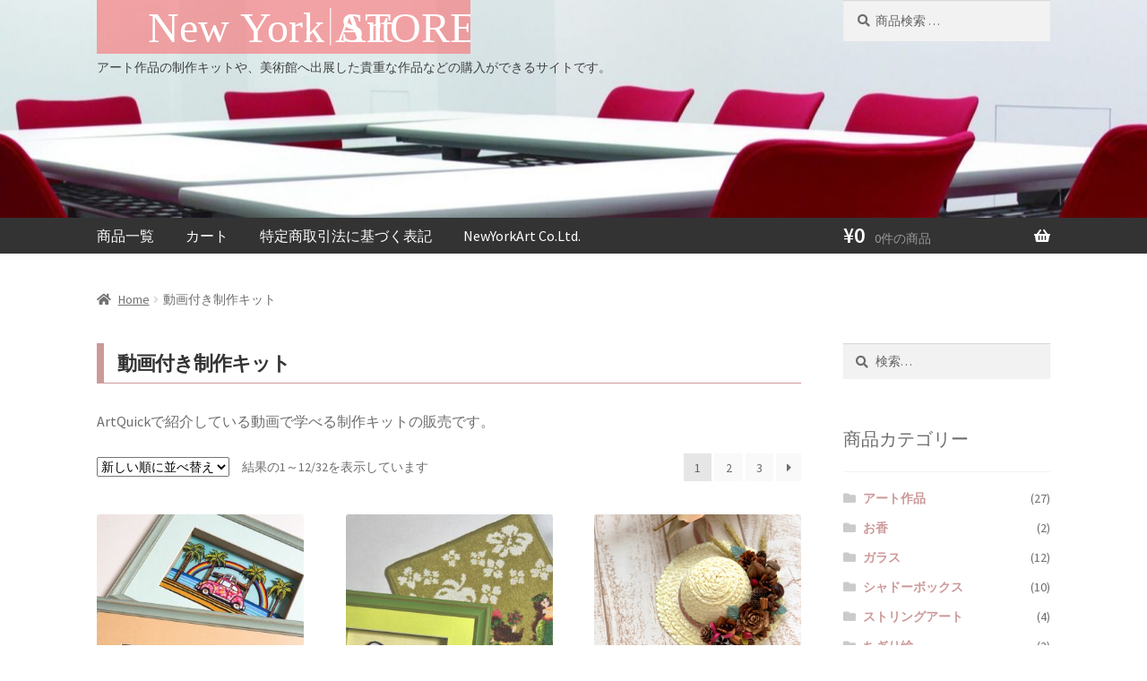

--- FILE ---
content_type: text/html; charset=UTF-8
request_url: https://www.newyork-art.com/ssp/product-category/kit
body_size: 14632
content:
<!doctype html>
<html lang="ja">
<head>
<meta charset="UTF-8">
<meta name="viewport" content="width=device-width, initial-scale=1, maximum-scale=2.0">
<link rel="profile" href="http://gmpg.org/xfn/11">
<link rel="pingback" href="https://www.newyork-art.com/ssp/xmlrpc.php">
<script async defer data-pin-hover="true" data-pin-tall="true" data-pin-round="true" src="//assets.pinterest.com/js/pinit.js"></script>
<title>動画付き制作キット &#8211; New York Art ストア</title>
<meta name='robots' content='max-image-preview:large' />
<script>window._wca = window._wca || [];</script>
<link rel='dns-prefetch' href='//stats.wp.com' />
<link rel='dns-prefetch' href='//fonts.googleapis.com' />
<link rel='dns-prefetch' href='//s.w.org' />
<link rel="alternate" type="application/rss+xml" title="New York Art ストア &raquo; フィード" href="https://www.newyork-art.com/ssp/feed" />
<link rel="alternate" type="application/rss+xml" title="New York Art ストア &raquo; コメントフィード" href="https://www.newyork-art.com/ssp/comments/feed" />
<link rel="alternate" type="application/rss+xml" title="New York Art ストア &raquo; 動画付き制作キット カテゴリー のフィード" href="https://www.newyork-art.com/ssp/product-category/kit/feed" />
<script type="text/javascript">
window._wpemojiSettings = {"baseUrl":"https:\/\/s.w.org\/images\/core\/emoji\/14.0.0\/72x72\/","ext":".png","svgUrl":"https:\/\/s.w.org\/images\/core\/emoji\/14.0.0\/svg\/","svgExt":".svg","source":{"concatemoji":"https:\/\/www.newyork-art.com\/ssp\/wp-includes\/js\/wp-emoji-release.min.js?ver=6.0.11"}};
/*! This file is auto-generated */
!function(e,a,t){var n,r,o,i=a.createElement("canvas"),p=i.getContext&&i.getContext("2d");function s(e,t){var a=String.fromCharCode,e=(p.clearRect(0,0,i.width,i.height),p.fillText(a.apply(this,e),0,0),i.toDataURL());return p.clearRect(0,0,i.width,i.height),p.fillText(a.apply(this,t),0,0),e===i.toDataURL()}function c(e){var t=a.createElement("script");t.src=e,t.defer=t.type="text/javascript",a.getElementsByTagName("head")[0].appendChild(t)}for(o=Array("flag","emoji"),t.supports={everything:!0,everythingExceptFlag:!0},r=0;r<o.length;r++)t.supports[o[r]]=function(e){if(!p||!p.fillText)return!1;switch(p.textBaseline="top",p.font="600 32px Arial",e){case"flag":return s([127987,65039,8205,9895,65039],[127987,65039,8203,9895,65039])?!1:!s([55356,56826,55356,56819],[55356,56826,8203,55356,56819])&&!s([55356,57332,56128,56423,56128,56418,56128,56421,56128,56430,56128,56423,56128,56447],[55356,57332,8203,56128,56423,8203,56128,56418,8203,56128,56421,8203,56128,56430,8203,56128,56423,8203,56128,56447]);case"emoji":return!s([129777,127995,8205,129778,127999],[129777,127995,8203,129778,127999])}return!1}(o[r]),t.supports.everything=t.supports.everything&&t.supports[o[r]],"flag"!==o[r]&&(t.supports.everythingExceptFlag=t.supports.everythingExceptFlag&&t.supports[o[r]]);t.supports.everythingExceptFlag=t.supports.everythingExceptFlag&&!t.supports.flag,t.DOMReady=!1,t.readyCallback=function(){t.DOMReady=!0},t.supports.everything||(n=function(){t.readyCallback()},a.addEventListener?(a.addEventListener("DOMContentLoaded",n,!1),e.addEventListener("load",n,!1)):(e.attachEvent("onload",n),a.attachEvent("onreadystatechange",function(){"complete"===a.readyState&&t.readyCallback()})),(e=t.source||{}).concatemoji?c(e.concatemoji):e.wpemoji&&e.twemoji&&(c(e.twemoji),c(e.wpemoji)))}(window,document,window._wpemojiSettings);
</script>
<style type="text/css">
img.wp-smiley,
img.emoji {
	display: inline !important;
	border: none !important;
	box-shadow: none !important;
	height: 1em !important;
	width: 1em !important;
	margin: 0 0.07em !important;
	vertical-align: -0.1em !important;
	background: none !important;
	padding: 0 !important;
}
</style>
	<link rel='stylesheet' id='wp-block-library-css'  href='https://www.newyork-art.com/ssp/wp-includes/css/dist/block-library/style.min.css?ver=6.0.11' type='text/css' media='all' />
<style id='wp-block-library-inline-css' type='text/css'>
.has-text-align-justify{text-align:justify;}
</style>
<style id='wp-block-library-theme-inline-css' type='text/css'>
.wp-block-audio figcaption{color:#555;font-size:13px;text-align:center}.is-dark-theme .wp-block-audio figcaption{color:hsla(0,0%,100%,.65)}.wp-block-code{border:1px solid #ccc;border-radius:4px;font-family:Menlo,Consolas,monaco,monospace;padding:.8em 1em}.wp-block-embed figcaption{color:#555;font-size:13px;text-align:center}.is-dark-theme .wp-block-embed figcaption{color:hsla(0,0%,100%,.65)}.blocks-gallery-caption{color:#555;font-size:13px;text-align:center}.is-dark-theme .blocks-gallery-caption{color:hsla(0,0%,100%,.65)}.wp-block-image figcaption{color:#555;font-size:13px;text-align:center}.is-dark-theme .wp-block-image figcaption{color:hsla(0,0%,100%,.65)}.wp-block-pullquote{border-top:4px solid;border-bottom:4px solid;margin-bottom:1.75em;color:currentColor}.wp-block-pullquote__citation,.wp-block-pullquote cite,.wp-block-pullquote footer{color:currentColor;text-transform:uppercase;font-size:.8125em;font-style:normal}.wp-block-quote{border-left:.25em solid;margin:0 0 1.75em;padding-left:1em}.wp-block-quote cite,.wp-block-quote footer{color:currentColor;font-size:.8125em;position:relative;font-style:normal}.wp-block-quote.has-text-align-right{border-left:none;border-right:.25em solid;padding-left:0;padding-right:1em}.wp-block-quote.has-text-align-center{border:none;padding-left:0}.wp-block-quote.is-large,.wp-block-quote.is-style-large,.wp-block-quote.is-style-plain{border:none}.wp-block-search .wp-block-search__label{font-weight:700}:where(.wp-block-group.has-background){padding:1.25em 2.375em}.wp-block-separator.has-css-opacity{opacity:.4}.wp-block-separator{border:none;border-bottom:2px solid;margin-left:auto;margin-right:auto}.wp-block-separator.has-alpha-channel-opacity{opacity:1}.wp-block-separator:not(.is-style-wide):not(.is-style-dots){width:100px}.wp-block-separator.has-background:not(.is-style-dots){border-bottom:none;height:1px}.wp-block-separator.has-background:not(.is-style-wide):not(.is-style-dots){height:2px}.wp-block-table thead{border-bottom:3px solid}.wp-block-table tfoot{border-top:3px solid}.wp-block-table td,.wp-block-table th{padding:.5em;border:1px solid;word-break:normal}.wp-block-table figcaption{color:#555;font-size:13px;text-align:center}.is-dark-theme .wp-block-table figcaption{color:hsla(0,0%,100%,.65)}.wp-block-video figcaption{color:#555;font-size:13px;text-align:center}.is-dark-theme .wp-block-video figcaption{color:hsla(0,0%,100%,.65)}.wp-block-template-part.has-background{padding:1.25em 2.375em;margin-top:0;margin-bottom:0}
</style>
<link rel='stylesheet' id='wc-block-style-css'  href='https://www.newyork-art.com/ssp/wp-content/plugins/woocommerce/packages/woocommerce-blocks/build/style.css?ver=2.5.14' type='text/css' media='all' />
<link rel='stylesheet' id='storefront-gutenberg-blocks-css'  href='https://www.newyork-art.com/ssp/wp-content/themes/storefront/assets/css/base/gutenberg-blocks.css?ver=2.5.5' type='text/css' media='all' />
<style id='storefront-gutenberg-blocks-inline-css' type='text/css'>

				.wp-block-button__link:not(.has-text-color) {
					color: #333333;
				}

				.wp-block-button__link:not(.has-text-color):hover,
				.wp-block-button__link:not(.has-text-color):focus,
				.wp-block-button__link:not(.has-text-color):active {
					color: #333333;
				}

				.wp-block-button__link:not(.has-background) {
					background-color: #eeeeee;
				}

				.wp-block-button__link:not(.has-background):hover,
				.wp-block-button__link:not(.has-background):focus,
				.wp-block-button__link:not(.has-background):active {
					border-color: #d5d5d5;
					background-color: #d5d5d5;
				}

				.wp-block-quote footer,
				.wp-block-quote cite,
				.wp-block-quote__citation {
					color: #6d6d6d;
				}

				.wp-block-pullquote cite,
				.wp-block-pullquote footer,
				.wp-block-pullquote__citation {
					color: #6d6d6d;
				}

				.wp-block-image figcaption {
					color: #6d6d6d;
				}

				.wp-block-separator.is-style-dots::before {
					color: #333333;
				}

				.wp-block-file a.wp-block-file__button {
					color: #333333;
					background-color: #eeeeee;
					border-color: #eeeeee;
				}

				.wp-block-file a.wp-block-file__button:hover,
				.wp-block-file a.wp-block-file__button:focus,
				.wp-block-file a.wp-block-file__button:active {
					color: #333333;
					background-color: #d5d5d5;
				}

				.wp-block-code,
				.wp-block-preformatted pre {
					color: #6d6d6d;
				}

				.wp-block-table:not( .has-background ):not( .is-style-stripes ) tbody tr:nth-child(2n) td {
					background-color: #fdfdfd;
				}

				.wp-block-cover .wp-block-cover__inner-container h1,
				.wp-block-cover .wp-block-cover__inner-container h2,
				.wp-block-cover .wp-block-cover__inner-container h3,
				.wp-block-cover .wp-block-cover__inner-container h4,
				.wp-block-cover .wp-block-cover__inner-container h5,
				.wp-block-cover .wp-block-cover__inner-container h6 {
					color: #aa9977;
				}
			
</style>
<style id='global-styles-inline-css' type='text/css'>
body{--wp--preset--color--black: #000000;--wp--preset--color--cyan-bluish-gray: #abb8c3;--wp--preset--color--white: #ffffff;--wp--preset--color--pale-pink: #f78da7;--wp--preset--color--vivid-red: #cf2e2e;--wp--preset--color--luminous-vivid-orange: #ff6900;--wp--preset--color--luminous-vivid-amber: #fcb900;--wp--preset--color--light-green-cyan: #7bdcb5;--wp--preset--color--vivid-green-cyan: #00d084;--wp--preset--color--pale-cyan-blue: #8ed1fc;--wp--preset--color--vivid-cyan-blue: #0693e3;--wp--preset--color--vivid-purple: #9b51e0;--wp--preset--gradient--vivid-cyan-blue-to-vivid-purple: linear-gradient(135deg,rgba(6,147,227,1) 0%,rgb(155,81,224) 100%);--wp--preset--gradient--light-green-cyan-to-vivid-green-cyan: linear-gradient(135deg,rgb(122,220,180) 0%,rgb(0,208,130) 100%);--wp--preset--gradient--luminous-vivid-amber-to-luminous-vivid-orange: linear-gradient(135deg,rgba(252,185,0,1) 0%,rgba(255,105,0,1) 100%);--wp--preset--gradient--luminous-vivid-orange-to-vivid-red: linear-gradient(135deg,rgba(255,105,0,1) 0%,rgb(207,46,46) 100%);--wp--preset--gradient--very-light-gray-to-cyan-bluish-gray: linear-gradient(135deg,rgb(238,238,238) 0%,rgb(169,184,195) 100%);--wp--preset--gradient--cool-to-warm-spectrum: linear-gradient(135deg,rgb(74,234,220) 0%,rgb(151,120,209) 20%,rgb(207,42,186) 40%,rgb(238,44,130) 60%,rgb(251,105,98) 80%,rgb(254,248,76) 100%);--wp--preset--gradient--blush-light-purple: linear-gradient(135deg,rgb(255,206,236) 0%,rgb(152,150,240) 100%);--wp--preset--gradient--blush-bordeaux: linear-gradient(135deg,rgb(254,205,165) 0%,rgb(254,45,45) 50%,rgb(107,0,62) 100%);--wp--preset--gradient--luminous-dusk: linear-gradient(135deg,rgb(255,203,112) 0%,rgb(199,81,192) 50%,rgb(65,88,208) 100%);--wp--preset--gradient--pale-ocean: linear-gradient(135deg,rgb(255,245,203) 0%,rgb(182,227,212) 50%,rgb(51,167,181) 100%);--wp--preset--gradient--electric-grass: linear-gradient(135deg,rgb(202,248,128) 0%,rgb(113,206,126) 100%);--wp--preset--gradient--midnight: linear-gradient(135deg,rgb(2,3,129) 0%,rgb(40,116,252) 100%);--wp--preset--duotone--dark-grayscale: url('#wp-duotone-dark-grayscale');--wp--preset--duotone--grayscale: url('#wp-duotone-grayscale');--wp--preset--duotone--purple-yellow: url('#wp-duotone-purple-yellow');--wp--preset--duotone--blue-red: url('#wp-duotone-blue-red');--wp--preset--duotone--midnight: url('#wp-duotone-midnight');--wp--preset--duotone--magenta-yellow: url('#wp-duotone-magenta-yellow');--wp--preset--duotone--purple-green: url('#wp-duotone-purple-green');--wp--preset--duotone--blue-orange: url('#wp-duotone-blue-orange');--wp--preset--font-size--small: 14px;--wp--preset--font-size--medium: 23px;--wp--preset--font-size--large: 26px;--wp--preset--font-size--x-large: 42px;--wp--preset--font-size--normal: 16px;--wp--preset--font-size--huge: 37px;}.has-black-color{color: var(--wp--preset--color--black) !important;}.has-cyan-bluish-gray-color{color: var(--wp--preset--color--cyan-bluish-gray) !important;}.has-white-color{color: var(--wp--preset--color--white) !important;}.has-pale-pink-color{color: var(--wp--preset--color--pale-pink) !important;}.has-vivid-red-color{color: var(--wp--preset--color--vivid-red) !important;}.has-luminous-vivid-orange-color{color: var(--wp--preset--color--luminous-vivid-orange) !important;}.has-luminous-vivid-amber-color{color: var(--wp--preset--color--luminous-vivid-amber) !important;}.has-light-green-cyan-color{color: var(--wp--preset--color--light-green-cyan) !important;}.has-vivid-green-cyan-color{color: var(--wp--preset--color--vivid-green-cyan) !important;}.has-pale-cyan-blue-color{color: var(--wp--preset--color--pale-cyan-blue) !important;}.has-vivid-cyan-blue-color{color: var(--wp--preset--color--vivid-cyan-blue) !important;}.has-vivid-purple-color{color: var(--wp--preset--color--vivid-purple) !important;}.has-black-background-color{background-color: var(--wp--preset--color--black) !important;}.has-cyan-bluish-gray-background-color{background-color: var(--wp--preset--color--cyan-bluish-gray) !important;}.has-white-background-color{background-color: var(--wp--preset--color--white) !important;}.has-pale-pink-background-color{background-color: var(--wp--preset--color--pale-pink) !important;}.has-vivid-red-background-color{background-color: var(--wp--preset--color--vivid-red) !important;}.has-luminous-vivid-orange-background-color{background-color: var(--wp--preset--color--luminous-vivid-orange) !important;}.has-luminous-vivid-amber-background-color{background-color: var(--wp--preset--color--luminous-vivid-amber) !important;}.has-light-green-cyan-background-color{background-color: var(--wp--preset--color--light-green-cyan) !important;}.has-vivid-green-cyan-background-color{background-color: var(--wp--preset--color--vivid-green-cyan) !important;}.has-pale-cyan-blue-background-color{background-color: var(--wp--preset--color--pale-cyan-blue) !important;}.has-vivid-cyan-blue-background-color{background-color: var(--wp--preset--color--vivid-cyan-blue) !important;}.has-vivid-purple-background-color{background-color: var(--wp--preset--color--vivid-purple) !important;}.has-black-border-color{border-color: var(--wp--preset--color--black) !important;}.has-cyan-bluish-gray-border-color{border-color: var(--wp--preset--color--cyan-bluish-gray) !important;}.has-white-border-color{border-color: var(--wp--preset--color--white) !important;}.has-pale-pink-border-color{border-color: var(--wp--preset--color--pale-pink) !important;}.has-vivid-red-border-color{border-color: var(--wp--preset--color--vivid-red) !important;}.has-luminous-vivid-orange-border-color{border-color: var(--wp--preset--color--luminous-vivid-orange) !important;}.has-luminous-vivid-amber-border-color{border-color: var(--wp--preset--color--luminous-vivid-amber) !important;}.has-light-green-cyan-border-color{border-color: var(--wp--preset--color--light-green-cyan) !important;}.has-vivid-green-cyan-border-color{border-color: var(--wp--preset--color--vivid-green-cyan) !important;}.has-pale-cyan-blue-border-color{border-color: var(--wp--preset--color--pale-cyan-blue) !important;}.has-vivid-cyan-blue-border-color{border-color: var(--wp--preset--color--vivid-cyan-blue) !important;}.has-vivid-purple-border-color{border-color: var(--wp--preset--color--vivid-purple) !important;}.has-vivid-cyan-blue-to-vivid-purple-gradient-background{background: var(--wp--preset--gradient--vivid-cyan-blue-to-vivid-purple) !important;}.has-light-green-cyan-to-vivid-green-cyan-gradient-background{background: var(--wp--preset--gradient--light-green-cyan-to-vivid-green-cyan) !important;}.has-luminous-vivid-amber-to-luminous-vivid-orange-gradient-background{background: var(--wp--preset--gradient--luminous-vivid-amber-to-luminous-vivid-orange) !important;}.has-luminous-vivid-orange-to-vivid-red-gradient-background{background: var(--wp--preset--gradient--luminous-vivid-orange-to-vivid-red) !important;}.has-very-light-gray-to-cyan-bluish-gray-gradient-background{background: var(--wp--preset--gradient--very-light-gray-to-cyan-bluish-gray) !important;}.has-cool-to-warm-spectrum-gradient-background{background: var(--wp--preset--gradient--cool-to-warm-spectrum) !important;}.has-blush-light-purple-gradient-background{background: var(--wp--preset--gradient--blush-light-purple) !important;}.has-blush-bordeaux-gradient-background{background: var(--wp--preset--gradient--blush-bordeaux) !important;}.has-luminous-dusk-gradient-background{background: var(--wp--preset--gradient--luminous-dusk) !important;}.has-pale-ocean-gradient-background{background: var(--wp--preset--gradient--pale-ocean) !important;}.has-electric-grass-gradient-background{background: var(--wp--preset--gradient--electric-grass) !important;}.has-midnight-gradient-background{background: var(--wp--preset--gradient--midnight) !important;}.has-small-font-size{font-size: var(--wp--preset--font-size--small) !important;}.has-medium-font-size{font-size: var(--wp--preset--font-size--medium) !important;}.has-large-font-size{font-size: var(--wp--preset--font-size--large) !important;}.has-x-large-font-size{font-size: var(--wp--preset--font-size--x-large) !important;}
</style>
<style id='woocommerce-inline-inline-css' type='text/css'>
.woocommerce form .form-row .required { visibility: visible; }
</style>
<link rel='stylesheet' id='wc-gateway-linepay-smart-payment-buttons-css'  href='https://www.newyork-art.com/ssp/wp-content/plugins/woocommerce-for-japan/assets/css/linepay_button.css?ver=6.0.11' type='text/css' media='all' />
<link rel='stylesheet' id='storefront-style-css'  href='https://www.newyork-art.com/ssp/wp-content/themes/storefront/style.css?ver=2.5.5' type='text/css' media='all' />
<style id='storefront-style-inline-css' type='text/css'>

			.main-navigation ul li a,
			.site-title a,
			ul.menu li a,
			.site-branding h1 a,
			.site-footer .storefront-handheld-footer-bar a:not(.button),
			button.menu-toggle,
			button.menu-toggle:hover,
			.handheld-navigation .dropdown-toggle {
				color: #333333;
			}

			button.menu-toggle,
			button.menu-toggle:hover {
				border-color: #333333;
			}

			.main-navigation ul li a:hover,
			.main-navigation ul li:hover > a,
			.site-title a:hover,
			.site-header ul.menu li.current-menu-item > a {
				color: #747474;
			}

			table:not( .has-background ) th {
				background-color: #f8f8f8;
			}

			table:not( .has-background ) tbody td {
				background-color: #fdfdfd;
			}

			table:not( .has-background ) tbody tr:nth-child(2n) td,
			fieldset,
			fieldset legend {
				background-color: #fbfbfb;
			}

			.site-header,
			.secondary-navigation ul ul,
			.main-navigation ul.menu > li.menu-item-has-children:after,
			.secondary-navigation ul.menu ul,
			.storefront-handheld-footer-bar,
			.storefront-handheld-footer-bar ul li > a,
			.storefront-handheld-footer-bar ul li.search .site-search,
			button.menu-toggle,
			button.menu-toggle:hover {
				background-color: #ffffff;
			}

			p.site-description,
			.site-header,
			.storefront-handheld-footer-bar {
				color: #404040;
			}

			button.menu-toggle:after,
			button.menu-toggle:before,
			button.menu-toggle span:before {
				background-color: #333333;
			}

			h1, h2, h3, h4, h5, h6, .wc-block-grid__product-title {
				color: #333333;
			}

			.widget h1 {
				border-bottom-color: #333333;
			}

			body,
			.secondary-navigation a {
				color: #6d6d6d;
			}

			.widget-area .widget a,
			.hentry .entry-header .posted-on a,
			.hentry .entry-header .post-author a,
			.hentry .entry-header .post-comments a,
			.hentry .entry-header .byline a {
				color: #727272;
			}

			a {
				color: #cc9999;
			}

			a:focus,
			button:focus,
			.button.alt:focus,
			input:focus,
			textarea:focus,
			input[type="button"]:focus,
			input[type="reset"]:focus,
			input[type="submit"]:focus,
			input[type="email"]:focus,
			input[type="tel"]:focus,
			input[type="url"]:focus,
			input[type="password"]:focus,
			input[type="search"]:focus {
				outline-color: #cc9999;
			}

			button, input[type="button"], input[type="reset"], input[type="submit"], .button, .widget a.button {
				background-color: #eeeeee;
				border-color: #eeeeee;
				color: #333333;
			}

			button:hover, input[type="button"]:hover, input[type="reset"]:hover, input[type="submit"]:hover, .button:hover, .widget a.button:hover {
				background-color: #d5d5d5;
				border-color: #d5d5d5;
				color: #333333;
			}

			button.alt, input[type="button"].alt, input[type="reset"].alt, input[type="submit"].alt, .button.alt, .widget-area .widget a.button.alt {
				background-color: #333333;
				border-color: #333333;
				color: #ffffff;
			}

			button.alt:hover, input[type="button"].alt:hover, input[type="reset"].alt:hover, input[type="submit"].alt:hover, .button.alt:hover, .widget-area .widget a.button.alt:hover {
				background-color: #1a1a1a;
				border-color: #1a1a1a;
				color: #ffffff;
			}

			.pagination .page-numbers li .page-numbers.current {
				background-color: #e6e6e6;
				color: #636363;
			}

			#comments .comment-list .comment-content .comment-text {
				background-color: #f8f8f8;
			}

			.site-footer {
				background-color: #f0f0f0;
				color: #6d6d6d;
			}

			.site-footer a:not(.button):not(.components-button) {
				color: #333333;
			}

			.site-footer h1, .site-footer h2, .site-footer h3, .site-footer h4, .site-footer h5, .site-footer h6, .site-footer .widget .widget-title, .site-footer .widget .widgettitle {
				color: #333333;
			}

			.page-template-template-homepage.has-post-thumbnail .type-page.has-post-thumbnail .entry-title {
				color: #aa9977;
			}

			.page-template-template-homepage.has-post-thumbnail .type-page.has-post-thumbnail .entry-content {
				color: #000000;
			}

			@media screen and ( min-width: 768px ) {
				.secondary-navigation ul.menu a:hover {
					color: #595959;
				}

				.secondary-navigation ul.menu a {
					color: #404040;
				}

				.main-navigation ul.menu ul.sub-menu,
				.main-navigation ul.nav-menu ul.children {
					background-color: #f0f0f0;
				}

				.site-header {
					border-bottom-color: #f0f0f0;
				}
			}
</style>
<link rel='stylesheet' id='storefront-icons-css'  href='https://www.newyork-art.com/ssp/wp-content/themes/storefront/assets/css/base/icons.css?ver=2.5.5' type='text/css' media='all' />
<link rel='stylesheet' id='storefront-fonts-css'  href='https://fonts.googleapis.com/css?family=Source+Sans+Pro:400,300,300italic,400italic,600,700,900&#038;subset=latin%2Clatin-ext' type='text/css' media='all' />
<link rel='stylesheet' id='storefront-jetpack-widgets-css'  href='https://www.newyork-art.com/ssp/wp-content/themes/storefront/assets/css/jetpack/widgets.css?ver=2.5.5' type='text/css' media='all' />
<link rel='stylesheet' id='storefront-woocommerce-style-css'  href='https://www.newyork-art.com/ssp/wp-content/themes/storefront/assets/css/woocommerce/woocommerce.css?ver=2.5.5' type='text/css' media='all' />
<style id='storefront-woocommerce-style-inline-css' type='text/css'>

			a.cart-contents,
			.site-header-cart .widget_shopping_cart a {
				color: #333333;
			}

			a.cart-contents:hover,
			.site-header-cart .widget_shopping_cart a:hover,
			.site-header-cart:hover > li > a {
				color: #747474;
			}

			table.cart td.product-remove,
			table.cart td.actions {
				border-top-color: #ffffff;
			}

			.storefront-handheld-footer-bar ul li.cart .count {
				background-color: #333333;
				color: #ffffff;
				border-color: #ffffff;
			}

			.woocommerce-tabs ul.tabs li.active a,
			ul.products li.product .price,
			.onsale,
			.wc-block-grid__product-onsale,
			.widget_search form:before,
			.widget_product_search form:before {
				color: #6d6d6d;
			}

			.woocommerce-breadcrumb a,
			a.woocommerce-review-link,
			.product_meta a {
				color: #727272;
			}

			.wc-block-grid__product-onsale,
			.onsale {
				border-color: #6d6d6d;
			}

			.star-rating span:before,
			.quantity .plus, .quantity .minus,
			p.stars a:hover:after,
			p.stars a:after,
			.star-rating span:before,
			#payment .payment_methods li input[type=radio]:first-child:checked+label:before {
				color: #cc9999;
			}

			.widget_price_filter .ui-slider .ui-slider-range,
			.widget_price_filter .ui-slider .ui-slider-handle {
				background-color: #cc9999;
			}

			.order_details {
				background-color: #f8f8f8;
			}

			.order_details > li {
				border-bottom: 1px dotted #e3e3e3;
			}

			.order_details:before,
			.order_details:after {
				background: -webkit-linear-gradient(transparent 0,transparent 0),-webkit-linear-gradient(135deg,#f8f8f8 33.33%,transparent 33.33%),-webkit-linear-gradient(45deg,#f8f8f8 33.33%,transparent 33.33%)
			}

			#order_review {
				background-color: #ffffff;
			}

			#payment .payment_methods > li .payment_box,
			#payment .place-order {
				background-color: #fafafa;
			}

			#payment .payment_methods > li:not(.woocommerce-notice) {
				background-color: #f5f5f5;
			}

			#payment .payment_methods > li:not(.woocommerce-notice):hover {
				background-color: #f0f0f0;
			}

			.woocommerce-pagination .page-numbers li .page-numbers.current {
				background-color: #e6e6e6;
				color: #636363;
			}

			.wc-block-grid__product-onsale,
			.onsale,
			.woocommerce-pagination .page-numbers li .page-numbers:not(.current) {
				color: #6d6d6d;
			}

			p.stars a:before,
			p.stars a:hover~a:before,
			p.stars.selected a.active~a:before {
				color: #6d6d6d;
			}

			p.stars.selected a.active:before,
			p.stars:hover a:before,
			p.stars.selected a:not(.active):before,
			p.stars.selected a.active:before {
				color: #cc9999;
			}

			.single-product div.product .woocommerce-product-gallery .woocommerce-product-gallery__trigger {
				background-color: #eeeeee;
				color: #333333;
			}

			.single-product div.product .woocommerce-product-gallery .woocommerce-product-gallery__trigger:hover {
				background-color: #d5d5d5;
				border-color: #d5d5d5;
				color: #333333;
			}

			.button.added_to_cart:focus,
			.button.wc-forward:focus {
				outline-color: #cc9999;
			}

			.added_to_cart,
			.site-header-cart .widget_shopping_cart a.button,
			.wc-block-grid__products .wc-block-grid__product .wp-block-button__link {
				background-color: #eeeeee;
				border-color: #eeeeee;
				color: #333333;
			}

			.added_to_cart:hover,
			.site-header-cart .widget_shopping_cart a.button:hover,
			.wc-block-grid__products .wc-block-grid__product .wp-block-button__link:hover {
				background-color: #d5d5d5;
				border-color: #d5d5d5;
				color: #333333;
			}

			.added_to_cart.alt, .added_to_cart, .widget a.button.checkout {
				background-color: #333333;
				border-color: #333333;
				color: #ffffff;
			}

			.added_to_cart.alt:hover, .added_to_cart:hover, .widget a.button.checkout:hover {
				background-color: #1a1a1a;
				border-color: #1a1a1a;
				color: #ffffff;
			}

			.button.loading {
				color: #eeeeee;
			}

			.button.loading:hover {
				background-color: #eeeeee;
			}

			.button.loading:after {
				color: #333333;
			}

			@media screen and ( min-width: 768px ) {
				.site-header-cart .widget_shopping_cart,
				.site-header .product_list_widget li .quantity {
					color: #404040;
				}

				.site-header-cart .widget_shopping_cart .buttons,
				.site-header-cart .widget_shopping_cart .total {
					background-color: #f5f5f5;
				}

				.site-header-cart .widget_shopping_cart {
					background-color: #f0f0f0;
				}
			}
				.storefront-product-pagination a {
					color: #6d6d6d;
					background-color: #ffffff;
				}
				.storefront-sticky-add-to-cart {
					color: #6d6d6d;
					background-color: #ffffff;
				}

				.storefront-sticky-add-to-cart a:not(.button) {
					color: #333333;
				}
</style>
<link rel='stylesheet' id='jetpack_css-css'  href='https://www.newyork-art.com/ssp/wp-content/plugins/jetpack/css/jetpack.css?ver=8.3.3' type='text/css' media='all' />
<script type='text/javascript' src='https://www.newyork-art.com/ssp/wp-includes/js/jquery/jquery.min.js?ver=3.6.0' id='jquery-core-js'></script>
<script type='text/javascript' src='https://www.newyork-art.com/ssp/wp-includes/js/jquery/jquery-migrate.min.js?ver=3.3.2' id='jquery-migrate-js'></script>
<script async type='text/javascript' src='https://stats.wp.com/s-202604.js' id='woocommerce-analytics-js'></script>
<link rel="https://api.w.org/" href="https://www.newyork-art.com/ssp/wp-json/" /><link rel="EditURI" type="application/rsd+xml" title="RSD" href="https://www.newyork-art.com/ssp/xmlrpc.php?rsd" />
<link rel="wlwmanifest" type="application/wlwmanifest+xml" href="https://www.newyork-art.com/ssp/wp-includes/wlwmanifest.xml" /> 
<meta name="generator" content="WordPress 6.0.11" />
<meta name="generator" content="WooCommerce 3.9.5" />
<style type='text/css'>img#wpstats{display:none}</style>	<noscript><style>.woocommerce-product-gallery{ opacity: 1 !important; }</style></noscript>
	<link rel="icon" href="https://www.newyork-art.com/ssp/wp-content/uploads/2020/07/cropped-site_icon2-32x32.jpg" sizes="32x32" />
<link rel="icon" href="https://www.newyork-art.com/ssp/wp-content/uploads/2020/07/cropped-site_icon2-192x192.jpg" sizes="192x192" />
<link rel="apple-touch-icon" href="https://www.newyork-art.com/ssp/wp-content/uploads/2020/07/cropped-site_icon2-180x180.jpg" />
<meta name="msapplication-TileImage" content="https://www.newyork-art.com/ssp/wp-content/uploads/2020/07/cropped-site_icon2-270x270.jpg" />
		<style type="text/css" id="wp-custom-css">
			.caption{
	margin-top:5px;
	font-size:0.8em;
	line-height:1.2em;
	color:#666;
}
.widget-area .widget a:not(.button):not(.components-button) {
    text-decoration: none;
	color:#cc9999;
}
.woocommerce-Price-amount{
font-size:1.5em;	
		font-weight:600;
}
.entry-header h1{
	font-size:1.4em;
	line-height:2em;
	font-weight:600;
	border-bottom:1px solid #cc9999;
	color:#333;
	border-left:8px solid #cc9999;
padding-left:15px;
		margin-bottom:30px;
}
.woocommerce-products-header h1{
	font-size:1.4em;
	line-height:2em;
	font-weight:600;
	border-bottom:1px solid #cc9999;
	color:#333;
	border-left:8px solid #cc9999;
padding-left:15px;
	margin-bottom:30px;
}

.entry-summary h1{
	font-size:1.4em;
	line-height:1.3em;
	font-weight:600;
	color:#333;
	border-bottom:1px solid #999;
padding-top:0.3em;
	padding-bottom:0.3em;
	background-color:#fff;
		font-weight:400;
}
.product{
			background-color:#fff;
		padding-bottom:0.5em;
}

.product h2{
		background-color:#fff;
margin-top:10px;
		padding-top:0.3em;
		padding-bottom:0.5em;
		padding-right:0.3em;
		font-size:0.8em;
	line-height:1.4em;
	text-align:left;
	border-bottom:1px solid #ccc;
}
.site-title{display:none;}
button.menu-toggle, button.menu-toggle:hover {
    background-color: #333;
color:#fff;
}
button.menu-toggle:after, button.menu-toggle:before, button.menu-toggle span:before {
    background-color: #ffffff;
}
button, input[type="button"], input[type="reset"], input[type="submit"], .button, .widget a.button {
    background-color: #cc9999;
    color: #fff;
}
button.alt, input[type="button"].alt, input[type="reset"].alt, input[type="submit"].alt, .button.alt, .widget-area .widget a.button.alt {
    background-color: #cc9999;
    border-color: #333333;
    color: #ffffff;
}
.product h2 {
    background-color: #fff;
    margin-top: 10px;
    padding-top: 0.3em;
    padding-bottom: 0.5em;
    padding-right: 0.3em;
    font-size: 0.8em;
    line-height: 1.2em;
    text-align: left;
    padding-left: 0.5em;
    border-bottom: 1px solid #ccc;
}

#tab-description h2{
   color: #ffffff;
    font-size:1em;
    line-height: 2em;
   background-color: #aa9977;
}
.site-branding{
	background-image:url(http://ir1010031000001.ir3.irserver.jp/ssp/wp-content/uploads/2020/04/store-1.svg);
	background-repeat:no-repeat;
	height:60px;
}

.woocommerce-tabs ul.tabs li {
padding-left:1em;
	background-color: #ccc;
  color: #ffffff;
 }
.woocommerce-tabs ul.tabs li.active a
{
   color: #ffffff;
    font-size:1em;
	line-height:2em;
	padding-bottom:0px;
	padding-top:0px;
 }
.related.products h2{
	    font-size:1.4em;

}
.wp-block-preformatted{
	background-color:#fff;
	padding:0;
}


@media (min-width: 768px){

.main-navigation ul.menu > li > a, .main-navigation ul.nav-menu > li > a {
    padding: 0em 1em;
	height:40px;
	line-height:40px;
	color:#fff;
}

.site-header-cart .cart-contents {
    padding: 0em 0;
    display: block;
    position: relative;
    background-color: transparent;
    height: 40px;
    width: auto;
    text-indent: 0;
		line-height:40px;
	color:#fff;

}
.site-header-cart .cart-contents::after {
     height: 40px;
     line-height: 40px;
}

	
#masthead {
    padding-top: 0px;
    padding-bottom: 0;
	height:280px;
	margin-bottom:20px;
}
.site-description{
	margin-top:60px;
	height:30px;
	line-height:30px;
}
.storefront-primary-navigation{
	margin-top:160px;
	height:40px;
	    background-color: #333;
}
.storefront-primary-navigation a{
	color:#fff;}

.storefront-breadcrumb {
    margin: 0 0 1em;
}
}
.wp-block-button__link{
	border-radius:26px !important;
}		</style>
		</head>

<body class="archive tax-product_cat term-kit term-26 wp-embed-responsive theme-storefront woocommerce woocommerce-page woocommerce-no-js storefront-align-wide right-sidebar woocommerce-active">

<svg xmlns="http://www.w3.org/2000/svg" viewBox="0 0 0 0" width="0" height="0" focusable="false" role="none" style="visibility: hidden; position: absolute; left: -9999px; overflow: hidden;" ><defs><filter id="wp-duotone-dark-grayscale"><feColorMatrix color-interpolation-filters="sRGB" type="matrix" values=" .299 .587 .114 0 0 .299 .587 .114 0 0 .299 .587 .114 0 0 .299 .587 .114 0 0 " /><feComponentTransfer color-interpolation-filters="sRGB" ><feFuncR type="table" tableValues="0 0.49803921568627" /><feFuncG type="table" tableValues="0 0.49803921568627" /><feFuncB type="table" tableValues="0 0.49803921568627" /><feFuncA type="table" tableValues="1 1" /></feComponentTransfer><feComposite in2="SourceGraphic" operator="in" /></filter></defs></svg><svg xmlns="http://www.w3.org/2000/svg" viewBox="0 0 0 0" width="0" height="0" focusable="false" role="none" style="visibility: hidden; position: absolute; left: -9999px; overflow: hidden;" ><defs><filter id="wp-duotone-grayscale"><feColorMatrix color-interpolation-filters="sRGB" type="matrix" values=" .299 .587 .114 0 0 .299 .587 .114 0 0 .299 .587 .114 0 0 .299 .587 .114 0 0 " /><feComponentTransfer color-interpolation-filters="sRGB" ><feFuncR type="table" tableValues="0 1" /><feFuncG type="table" tableValues="0 1" /><feFuncB type="table" tableValues="0 1" /><feFuncA type="table" tableValues="1 1" /></feComponentTransfer><feComposite in2="SourceGraphic" operator="in" /></filter></defs></svg><svg xmlns="http://www.w3.org/2000/svg" viewBox="0 0 0 0" width="0" height="0" focusable="false" role="none" style="visibility: hidden; position: absolute; left: -9999px; overflow: hidden;" ><defs><filter id="wp-duotone-purple-yellow"><feColorMatrix color-interpolation-filters="sRGB" type="matrix" values=" .299 .587 .114 0 0 .299 .587 .114 0 0 .299 .587 .114 0 0 .299 .587 .114 0 0 " /><feComponentTransfer color-interpolation-filters="sRGB" ><feFuncR type="table" tableValues="0.54901960784314 0.98823529411765" /><feFuncG type="table" tableValues="0 1" /><feFuncB type="table" tableValues="0.71764705882353 0.25490196078431" /><feFuncA type="table" tableValues="1 1" /></feComponentTransfer><feComposite in2="SourceGraphic" operator="in" /></filter></defs></svg><svg xmlns="http://www.w3.org/2000/svg" viewBox="0 0 0 0" width="0" height="0" focusable="false" role="none" style="visibility: hidden; position: absolute; left: -9999px; overflow: hidden;" ><defs><filter id="wp-duotone-blue-red"><feColorMatrix color-interpolation-filters="sRGB" type="matrix" values=" .299 .587 .114 0 0 .299 .587 .114 0 0 .299 .587 .114 0 0 .299 .587 .114 0 0 " /><feComponentTransfer color-interpolation-filters="sRGB" ><feFuncR type="table" tableValues="0 1" /><feFuncG type="table" tableValues="0 0.27843137254902" /><feFuncB type="table" tableValues="0.5921568627451 0.27843137254902" /><feFuncA type="table" tableValues="1 1" /></feComponentTransfer><feComposite in2="SourceGraphic" operator="in" /></filter></defs></svg><svg xmlns="http://www.w3.org/2000/svg" viewBox="0 0 0 0" width="0" height="0" focusable="false" role="none" style="visibility: hidden; position: absolute; left: -9999px; overflow: hidden;" ><defs><filter id="wp-duotone-midnight"><feColorMatrix color-interpolation-filters="sRGB" type="matrix" values=" .299 .587 .114 0 0 .299 .587 .114 0 0 .299 .587 .114 0 0 .299 .587 .114 0 0 " /><feComponentTransfer color-interpolation-filters="sRGB" ><feFuncR type="table" tableValues="0 0" /><feFuncG type="table" tableValues="0 0.64705882352941" /><feFuncB type="table" tableValues="0 1" /><feFuncA type="table" tableValues="1 1" /></feComponentTransfer><feComposite in2="SourceGraphic" operator="in" /></filter></defs></svg><svg xmlns="http://www.w3.org/2000/svg" viewBox="0 0 0 0" width="0" height="0" focusable="false" role="none" style="visibility: hidden; position: absolute; left: -9999px; overflow: hidden;" ><defs><filter id="wp-duotone-magenta-yellow"><feColorMatrix color-interpolation-filters="sRGB" type="matrix" values=" .299 .587 .114 0 0 .299 .587 .114 0 0 .299 .587 .114 0 0 .299 .587 .114 0 0 " /><feComponentTransfer color-interpolation-filters="sRGB" ><feFuncR type="table" tableValues="0.78039215686275 1" /><feFuncG type="table" tableValues="0 0.94901960784314" /><feFuncB type="table" tableValues="0.35294117647059 0.47058823529412" /><feFuncA type="table" tableValues="1 1" /></feComponentTransfer><feComposite in2="SourceGraphic" operator="in" /></filter></defs></svg><svg xmlns="http://www.w3.org/2000/svg" viewBox="0 0 0 0" width="0" height="0" focusable="false" role="none" style="visibility: hidden; position: absolute; left: -9999px; overflow: hidden;" ><defs><filter id="wp-duotone-purple-green"><feColorMatrix color-interpolation-filters="sRGB" type="matrix" values=" .299 .587 .114 0 0 .299 .587 .114 0 0 .299 .587 .114 0 0 .299 .587 .114 0 0 " /><feComponentTransfer color-interpolation-filters="sRGB" ><feFuncR type="table" tableValues="0.65098039215686 0.40392156862745" /><feFuncG type="table" tableValues="0 1" /><feFuncB type="table" tableValues="0.44705882352941 0.4" /><feFuncA type="table" tableValues="1 1" /></feComponentTransfer><feComposite in2="SourceGraphic" operator="in" /></filter></defs></svg><svg xmlns="http://www.w3.org/2000/svg" viewBox="0 0 0 0" width="0" height="0" focusable="false" role="none" style="visibility: hidden; position: absolute; left: -9999px; overflow: hidden;" ><defs><filter id="wp-duotone-blue-orange"><feColorMatrix color-interpolation-filters="sRGB" type="matrix" values=" .299 .587 .114 0 0 .299 .587 .114 0 0 .299 .587 .114 0 0 .299 .587 .114 0 0 " /><feComponentTransfer color-interpolation-filters="sRGB" ><feFuncR type="table" tableValues="0.098039215686275 1" /><feFuncG type="table" tableValues="0 0.66274509803922" /><feFuncB type="table" tableValues="0.84705882352941 0.41960784313725" /><feFuncA type="table" tableValues="1 1" /></feComponentTransfer><feComposite in2="SourceGraphic" operator="in" /></filter></defs></svg>

<div id="page" class="hfeed site">
	
	<header id="masthead" class="site-header" role="banner" style="background-image: url(https://www.newyork-art.com/ssp/wp-content/uploads/2020/03/cropped-cropped-IMG_3764-scaled-3.jpg); ">

		<div class="col-full">		<a class="skip-link screen-reader-text" href="#site-navigation">ナビゲーションへスキップ</a>
		<a class="skip-link screen-reader-text" href="#content">コンテンツへスキップ</a>
				<div class="site-branding">
			<div class="beta site-title"><a href="https://www.newyork-art.com/ssp/" rel="home">New York Art ストア</a></div><p class="site-description">アート作品の制作キットや、美術館へ出展した貴重な作品などの購入ができるサイトです。</p>		</div>
					<div class="site-search">
				<div class="widget woocommerce widget_product_search"><form role="search" method="get" class="woocommerce-product-search" action="https://www.newyork-art.com/ssp/">
	<label class="screen-reader-text" for="woocommerce-product-search-field-0">検索対象:</label>
	<input type="search" id="woocommerce-product-search-field-0" class="search-field" placeholder="商品検索 &hellip;" value="" name="s" />
	<button type="submit" value="検索">検索</button>
	<input type="hidden" name="post_type" value="product" />
</form>
</div>			</div>
			</div><div class="storefront-primary-navigation"><div class="col-full">		<nav id="site-navigation" class="main-navigation" role="navigation" aria-label="メインナビゲーション">
		<button class="menu-toggle" aria-controls="site-navigation" aria-expanded="false"><span>メニュー</span></button>
			<div class="primary-navigation"><ul id="menu-%e3%83%98%e3%83%83%e3%83%80%e3%83%bc%e4%b8%8b" class="menu"><li id="menu-item-105" class="menu-item menu-item-type-post_type menu-item-object-page menu-item-home menu-item-105"><a href="https://www.newyork-art.com/ssp/">商品一覧</a></li>
<li id="menu-item-106" class="menu-item menu-item-type-post_type menu-item-object-page menu-item-106"><a href="https://www.newyork-art.com/ssp/cart">カート</a></li>
<li id="menu-item-109" class="menu-item menu-item-type-post_type menu-item-object-page menu-item-109"><a href="https://www.newyork-art.com/ssp/law">特定商取引法に基づく表記</a></li>
<li id="menu-item-137" class="menu-item menu-item-type-custom menu-item-object-custom menu-item-137"><a href="https://newyork-art.com/">NewYorkArt Co.Ltd.</a></li>
</ul></div><div class="handheld-navigation"><ul id="menu-%e3%83%98%e3%83%83%e3%83%80%e3%83%bc%e4%b8%8b-1" class="menu"><li class="menu-item menu-item-type-post_type menu-item-object-page menu-item-home menu-item-105"><a href="https://www.newyork-art.com/ssp/">商品一覧</a></li>
<li class="menu-item menu-item-type-post_type menu-item-object-page menu-item-106"><a href="https://www.newyork-art.com/ssp/cart">カート</a></li>
<li class="menu-item menu-item-type-post_type menu-item-object-page menu-item-109"><a href="https://www.newyork-art.com/ssp/law">特定商取引法に基づく表記</a></li>
<li class="menu-item menu-item-type-custom menu-item-object-custom menu-item-137"><a href="https://newyork-art.com/">NewYorkArt Co.Ltd.</a></li>
</ul></div>		</nav><!-- #site-navigation -->
				<ul id="site-header-cart" class="site-header-cart menu">
			<li class="">
							<a class="cart-contents" href="https://www.newyork-art.com/ssp/cart" title="ショッピングカートを見る">
								<span class="woocommerce-Price-amount amount"><span class="woocommerce-Price-currencySymbol">&yen;</span>0</span> <span class="count">0件の商品</span>
			</a>
					</li>
			<li>
				<div class="widget woocommerce widget_shopping_cart"><div class="widget_shopping_cart_content"></div></div>			</li>
		</ul>
			</div></div>
	</header><!-- #masthead -->

	<div class="storefront-breadcrumb"><div class="col-full"><nav class="woocommerce-breadcrumb"><a href="https://www.newyork-art.com/ssp">Home</a><span class="breadcrumb-separator"> / </span>動画付き制作キット</nav></div></div>
	<div id="content" class="site-content" tabindex="-1">
		<div class="col-full">

		<div class="woocommerce"></div>		<div id="primary" class="content-area">
			<main id="main" class="site-main" role="main">
		<header class="woocommerce-products-header">
			<h1 class="woocommerce-products-header__title page-title">動画付き制作キット</h1>
	
	<div class="term-description"><p>ArtQuickで紹介している動画で学べる制作キットの販売です。</p>
</div></header>
<div class="storefront-sorting"><div class="woocommerce-notices-wrapper"></div><form class="woocommerce-ordering" method="get">
	<select name="orderby" class="orderby" aria-label="ストアでの注文">
					<option value="popularity" >人気順</option>
					<option value="date"  selected='selected'>新しい順に並べ替え</option>
					<option value="price" >価格順: 安い	高い</option>
					<option value="price-desc" >価格順: 高い	安い</option>
			</select>
	<input type="hidden" name="paged" value="1" />
	</form>
<p class="woocommerce-result-count">
	結果の1～12/32を表示しています</p>
<nav class="woocommerce-pagination">
	<ul class='page-numbers'>
	<li><span aria-current="page" class="page-numbers current">1</span></li>
	<li><a class="page-numbers" href="https://www.newyork-art.com/ssp/product-category/kit/page/2">2</a></li>
	<li><a class="page-numbers" href="https://www.newyork-art.com/ssp/product-category/kit/page/3">3</a></li>
	<li><a class="next page-numbers" href="https://www.newyork-art.com/ssp/product-category/kit/page/2">&rarr;</a></li>
</ul>
</nav>
</div><ul class="products columns-3">
<li class="product type-product post-852 status-publish first instock product_cat-shadowbox product_cat-kit has-post-thumbnail taxable shipping-taxable purchasable product-type-simple">
	<a href="https://www.newyork-art.com/ssp/product/s-2108" class="woocommerce-LoopProduct-link woocommerce-loop-product__link"><img width="324" height="432" src="https://www.newyork-art.com/ssp/wp-content/uploads/2021/11/ワーゲン-324x432.jpg" class="attachment-woocommerce_thumbnail size-woocommerce_thumbnail" alt="" loading="lazy" srcset="https://www.newyork-art.com/ssp/wp-content/uploads/2021/11/ワーゲン-324x432.jpg 324w, https://www.newyork-art.com/ssp/wp-content/uploads/2021/11/ワーゲン-416x555.jpg 416w, https://www.newyork-art.com/ssp/wp-content/uploads/2021/11/ワーゲン-225x300.jpg 225w, https://www.newyork-art.com/ssp/wp-content/uploads/2021/11/ワーゲン-768x1024.jpg 768w, https://www.newyork-art.com/ssp/wp-content/uploads/2021/11/ワーゲン.jpg 1109w" sizes="(max-width: 324px) 100vw, 324px" /><h2 class="woocommerce-loop-product__title">S-2108　シャドーボックス体験 「ワーゲン」キット 中級者向け</h2>
	<span class="price"><span class="woocommerce-Price-amount amount"><span class="woocommerce-Price-currencySymbol">&yen;</span>29,000</span> <small class="woocommerce-price-suffix">（税込）</small></span>
</a><a href="?add-to-cart=852" data-quantity="1" class="button product_type_simple add_to_cart_button ajax_add_to_cart" data-product_id="852" data-product_sku="" aria-label="&ldquo;S-2108　シャドーボックス体験 「ワーゲン」キット 中級者向け&rdquo; をカートに追加" rel="nofollow">カートに入れる</a></li>
<li class="product type-product post-851 status-publish instock product_cat-shadowbox product_cat-kit has-post-thumbnail taxable shipping-taxable purchasable product-type-simple">
	<a href="https://www.newyork-art.com/ssp/product/s-2107" class="woocommerce-LoopProduct-link woocommerce-loop-product__link"><img width="324" height="432" src="https://www.newyork-art.com/ssp/wp-content/uploads/2021/05/周子-大角-84967FAA-4288-46BF-8C22-E895305B3901-scaled-324x432.jpeg" class="attachment-woocommerce_thumbnail size-woocommerce_thumbnail" alt="" loading="lazy" srcset="https://www.newyork-art.com/ssp/wp-content/uploads/2021/05/周子-大角-84967FAA-4288-46BF-8C22-E895305B3901-scaled-324x432.jpeg 324w, https://www.newyork-art.com/ssp/wp-content/uploads/2021/05/周子-大角-84967FAA-4288-46BF-8C22-E895305B3901-scaled-416x555.jpeg 416w, https://www.newyork-art.com/ssp/wp-content/uploads/2021/05/周子-大角-84967FAA-4288-46BF-8C22-E895305B3901-225x300.jpeg 225w, https://www.newyork-art.com/ssp/wp-content/uploads/2021/05/周子-大角-84967FAA-4288-46BF-8C22-E895305B3901-768x1024.jpeg 768w, https://www.newyork-art.com/ssp/wp-content/uploads/2021/05/周子-大角-84967FAA-4288-46BF-8C22-E895305B3901-1152x1536.jpeg 1152w, https://www.newyork-art.com/ssp/wp-content/uploads/2021/05/周子-大角-84967FAA-4288-46BF-8C22-E895305B3901-1536x2048.jpeg 1536w, https://www.newyork-art.com/ssp/wp-content/uploads/2021/05/周子-大角-84967FAA-4288-46BF-8C22-E895305B3901-scaled.jpeg 1920w" sizes="(max-width: 324px) 100vw, 324px" /><h2 class="woocommerce-loop-product__title">S-2107　シャドーボックス体験 「プルメリア_グリーン」キット 初心者向け</h2>
	<span class="price"><span class="woocommerce-Price-amount amount"><span class="woocommerce-Price-currencySymbol">&yen;</span>17,500</span> <small class="woocommerce-price-suffix">（税込）</small></span>
</a><a href="?add-to-cart=851" data-quantity="1" class="button product_type_simple add_to_cart_button ajax_add_to_cart" data-product_id="851" data-product_sku="" aria-label="&ldquo;S-2107　シャドーボックス体験 「プルメリア_グリーン」キット 初心者向け&rdquo; をカートに追加" rel="nofollow">カートに入れる</a></li>
<li class="product type-product post-767 status-publish last instock product_cat-kit has-post-thumbnail taxable shipping-taxable purchasable product-type-simple">
	<a href="https://www.newyork-art.com/ssp/product/t-0103" class="woocommerce-LoopProduct-link woocommerce-loop-product__link"><img width="324" height="324" src="https://www.newyork-art.com/ssp/wp-content/uploads/2021/08/mugi0715-324x324.png" class="attachment-woocommerce_thumbnail size-woocommerce_thumbnail" alt="" loading="lazy" srcset="https://www.newyork-art.com/ssp/wp-content/uploads/2021/08/mugi0715-324x324.png 324w, https://www.newyork-art.com/ssp/wp-content/uploads/2021/08/mugi0715-100x100.png 100w, https://www.newyork-art.com/ssp/wp-content/uploads/2021/08/mugi0715-416x416.png 416w, https://www.newyork-art.com/ssp/wp-content/uploads/2021/08/mugi0715-300x300.png 300w, https://www.newyork-art.com/ssp/wp-content/uploads/2021/08/mugi0715-1024x1024.png 1024w, https://www.newyork-art.com/ssp/wp-content/uploads/2021/08/mugi0715-150x150.png 150w, https://www.newyork-art.com/ssp/wp-content/uploads/2021/08/mugi0715-768x768.png 768w, https://www.newyork-art.com/ssp/wp-content/uploads/2021/08/mugi0715.png 1280w" sizes="(max-width: 324px) 100vw, 324px" /><h2 class="woocommerce-loop-product__title">T-0103 ヘリンボーンのリネンリボンと木の実の麦わらアレンジ</h2>
	<span class="price"><span class="woocommerce-Price-amount amount"><span class="woocommerce-Price-currencySymbol">&yen;</span>7,480</span> <small class="woocommerce-price-suffix">（税込）</small></span>
</a><a href="?add-to-cart=767" data-quantity="1" class="button product_type_simple add_to_cart_button ajax_add_to_cart" data-product_id="767" data-product_sku="" aria-label="&ldquo;T-0103 ヘリンボーンのリネンリボンと木の実の麦わらアレンジ&rdquo; をカートに追加" rel="nofollow">カートに入れる</a></li>
<li class="product type-product post-717 status-publish first outofstock product_cat-string product_cat-kit has-post-thumbnail taxable shipping-taxable purchasable product-type-simple">
	<a href="https://www.newyork-art.com/ssp/product/i-0118" class="woocommerce-LoopProduct-link woocommerce-loop-product__link"><img width="324" height="327" src="https://www.newyork-art.com/ssp/wp-content/uploads/2021/06/釘打ち済み-324x327.jpg" class="attachment-woocommerce_thumbnail size-woocommerce_thumbnail" alt="" loading="lazy" srcset="https://www.newyork-art.com/ssp/wp-content/uploads/2021/06/釘打ち済み-324x327.jpg 324w, https://www.newyork-art.com/ssp/wp-content/uploads/2021/06/釘打ち済み-100x100.jpg 100w, https://www.newyork-art.com/ssp/wp-content/uploads/2021/06/釘打ち済み-416x419.jpg 416w, https://www.newyork-art.com/ssp/wp-content/uploads/2021/06/釘打ち済み-298x300.jpg 298w, https://www.newyork-art.com/ssp/wp-content/uploads/2021/06/釘打ち済み-1016x1024.jpg 1016w, https://www.newyork-art.com/ssp/wp-content/uploads/2021/06/釘打ち済み-150x150.jpg 150w, https://www.newyork-art.com/ssp/wp-content/uploads/2021/06/釘打ち済み-768x774.jpg 768w, https://www.newyork-art.com/ssp/wp-content/uploads/2021/06/釘打ち済み.jpg 1095w" sizes="(max-width: 324px) 100vw, 324px" /><h2 class="woocommerce-loop-product__title">I-0118 オプション釘打ち</h2>
	<span class="price"><span class="woocommerce-Price-amount amount"><span class="woocommerce-Price-currencySymbol">&yen;</span>1,100</span> <small class="woocommerce-price-suffix">（税込）</small></span>
</a><a href="https://www.newyork-art.com/ssp/product/i-0118" data-quantity="1" class="button product_type_simple" data-product_id="717" data-product_sku="" aria-label="&ldquo;I-0118 オプション釘打ち&rdquo;の詳細を読む" rel="nofollow">続きを読む</a></li>
<li class="product type-product post-716 status-publish outofstock product_cat-string product_cat-kit has-post-thumbnail taxable shipping-taxable purchasable product-type-simple">
	<a href="https://www.newyork-art.com/ssp/product/i-0117" class="woocommerce-LoopProduct-link woocommerce-loop-product__link"><img width="324" height="182" src="https://www.newyork-art.com/ssp/wp-content/uploads/2021/06/名称未設定-324x182.jpg" class="attachment-woocommerce_thumbnail size-woocommerce_thumbnail" alt="" loading="lazy" srcset="https://www.newyork-art.com/ssp/wp-content/uploads/2021/06/名称未設定-324x182.jpg 324w, https://www.newyork-art.com/ssp/wp-content/uploads/2021/06/名称未設定-416x234.jpg 416w, https://www.newyork-art.com/ssp/wp-content/uploads/2021/06/名称未設定-300x169.jpg 300w, https://www.newyork-art.com/ssp/wp-content/uploads/2021/06/名称未設定-1024x576.jpg 1024w, https://www.newyork-art.com/ssp/wp-content/uploads/2021/06/名称未設定-768x432.jpg 768w, https://www.newyork-art.com/ssp/wp-content/uploads/2021/06/名称未設定-1536x864.jpg 1536w, https://www.newyork-art.com/ssp/wp-content/uploads/2021/06/名称未設定.jpg 1920w" sizes="(max-width: 324px) 100vw, 324px" /><h2 class="woocommerce-loop-product__title">I-0117 オプション釘打ち動画</h2>
	<span class="price"><span class="woocommerce-Price-amount amount"><span class="woocommerce-Price-currencySymbol">&yen;</span>1,430</span> <small class="woocommerce-price-suffix">（税込）</small></span>
</a><a href="https://www.newyork-art.com/ssp/product/i-0117" data-quantity="1" class="button product_type_simple" data-product_id="716" data-product_sku="" aria-label="&ldquo;I-0117 オプション釘打ち動画&rdquo;の詳細を読む" rel="nofollow">続きを読む</a></li>
<li class="product type-product post-683 status-publish last instock product_cat-shadowbox product_cat-kit has-post-thumbnail taxable shipping-taxable purchasable product-type-simple">
	<a href="https://www.newyork-art.com/ssp/product/s-2106-%e3%82%b7%e3%83%a3%e3%83%89%e3%83%bc%e3%83%9c%e3%83%83%e3%82%af%e3%82%b9-%e3%81%8a%e9%81%93%e5%85%b7%e3%82%bb%e3%83%83%e3%83%88" class="woocommerce-LoopProduct-link woocommerce-loop-product__link"><img width="324" height="243" src="https://www.newyork-art.com/ssp/wp-content/uploads/2021/05/IMG_1962-324x243.jpg" class="attachment-woocommerce_thumbnail size-woocommerce_thumbnail" alt="" loading="lazy" srcset="https://www.newyork-art.com/ssp/wp-content/uploads/2021/05/IMG_1962-324x243.jpg 324w, https://www.newyork-art.com/ssp/wp-content/uploads/2021/05/IMG_1962-416x312.jpg 416w, https://www.newyork-art.com/ssp/wp-content/uploads/2021/05/IMG_1962-300x225.jpg 300w, https://www.newyork-art.com/ssp/wp-content/uploads/2021/05/IMG_1962-1024x768.jpg 1024w, https://www.newyork-art.com/ssp/wp-content/uploads/2021/05/IMG_1962-768x576.jpg 768w, https://www.newyork-art.com/ssp/wp-content/uploads/2021/05/IMG_1962.jpg 1479w" sizes="(max-width: 324px) 100vw, 324px" /><h2 class="woocommerce-loop-product__title">S-2106 シャドーボックス  お道具セット</h2>
	<span class="price"><span class="woocommerce-Price-amount amount"><span class="woocommerce-Price-currencySymbol">&yen;</span>8,800</span> <small class="woocommerce-price-suffix">（税込）</small></span>
</a><a href="?add-to-cart=683" data-quantity="1" class="button product_type_simple add_to_cart_button ajax_add_to_cart" data-product_id="683" data-product_sku="" aria-label="&ldquo;S-2106 シャドーボックス  お道具セット&rdquo; をカートに追加" rel="nofollow">カートに入れる</a></li>
<li class="product type-product post-681 status-publish first outofstock product_cat-shadowbox product_cat-kit has-post-thumbnail taxable shipping-taxable purchasable product-type-simple">
	<a href="https://www.newyork-art.com/ssp/product/s-2105-zoom%e8%ac%9b%e5%ba%a7%e7%94%a8-%e3%82%b7%e3%83%a3%e3%83%89%e3%83%bc%e3%83%9c%e3%83%83%e3%82%af%e3%82%b9-%e3%80%8c%e3%83%ac%e3%82%a4%e3%83%b3%e3%83%9c%e3%83%bc%e3%80%8d%e3%82%ad%e3%83%83" class="woocommerce-LoopProduct-link woocommerce-loop-product__link"><img width="324" height="324" src="https://www.newyork-art.com/ssp/wp-content/uploads/2021/05/周子-大角-CDDFD0CD-4885-49A4-8683-502FD53748FB-324x324.jpeg" class="attachment-woocommerce_thumbnail size-woocommerce_thumbnail" alt="" loading="lazy" srcset="https://www.newyork-art.com/ssp/wp-content/uploads/2021/05/周子-大角-CDDFD0CD-4885-49A4-8683-502FD53748FB-324x324.jpeg 324w, https://www.newyork-art.com/ssp/wp-content/uploads/2021/05/周子-大角-CDDFD0CD-4885-49A4-8683-502FD53748FB-100x100.jpeg 100w, https://www.newyork-art.com/ssp/wp-content/uploads/2021/05/周子-大角-CDDFD0CD-4885-49A4-8683-502FD53748FB-416x416.jpeg 416w, https://www.newyork-art.com/ssp/wp-content/uploads/2021/05/周子-大角-CDDFD0CD-4885-49A4-8683-502FD53748FB-300x300.jpeg 300w, https://www.newyork-art.com/ssp/wp-content/uploads/2021/05/周子-大角-CDDFD0CD-4885-49A4-8683-502FD53748FB-1024x1024.jpeg 1024w, https://www.newyork-art.com/ssp/wp-content/uploads/2021/05/周子-大角-CDDFD0CD-4885-49A4-8683-502FD53748FB-150x150.jpeg 150w, https://www.newyork-art.com/ssp/wp-content/uploads/2021/05/周子-大角-CDDFD0CD-4885-49A4-8683-502FD53748FB-768x768.jpeg 768w, https://www.newyork-art.com/ssp/wp-content/uploads/2021/05/周子-大角-CDDFD0CD-4885-49A4-8683-502FD53748FB.jpeg 1440w" sizes="(max-width: 324px) 100vw, 324px" /><h2 class="woocommerce-loop-product__title">S-2105 Zoom講座用 シャドーボックス 「レインボー」キット 初心者用</h2>
	<span class="price"><span class="woocommerce-Price-amount amount"><span class="woocommerce-Price-currencySymbol">&yen;</span>17,500</span> <small class="woocommerce-price-suffix">（税込）</small></span>
</a><a href="https://www.newyork-art.com/ssp/product/s-2105-zoom%e8%ac%9b%e5%ba%a7%e7%94%a8-%e3%82%b7%e3%83%a3%e3%83%89%e3%83%bc%e3%83%9c%e3%83%83%e3%82%af%e3%82%b9-%e3%80%8c%e3%83%ac%e3%82%a4%e3%83%b3%e3%83%9c%e3%83%bc%e3%80%8d%e3%82%ad%e3%83%83" data-quantity="1" class="button product_type_simple" data-product_id="681" data-product_sku="" aria-label="&ldquo;S-2105 Zoom講座用 シャドーボックス 「レインボー」キット 初心者用&rdquo;の詳細を読む" rel="nofollow">続きを読む</a></li>
<li class="product type-product post-679 status-publish outofstock product_cat-shadowbox product_cat-kit has-post-thumbnail taxable shipping-taxable purchasable product-type-simple">
	<a href="https://www.newyork-art.com/ssp/product/s-2104-zoom%e8%ac%9b%e5%ba%a7%e7%94%a8-%e3%82%b7%e3%83%a3%e3%83%89%e3%83%bc%e3%83%9c%e3%83%83%e3%82%af%e3%82%b9-%e3%80%8c%e3%83%91%e3%82%a4%e3%83%8a%e3%83%83%e3%83%97%e3%83%ab%e3%80%8d%e3%82%ad" class="woocommerce-LoopProduct-link woocommerce-loop-product__link"><img width="324" height="243" src="https://www.newyork-art.com/ssp/wp-content/uploads/2021/05/周子-大角-6AE264ED-AB68-466A-82D5-D997EB6F4F63-scaled-324x243.jpeg" class="attachment-woocommerce_thumbnail size-woocommerce_thumbnail" alt="" loading="lazy" srcset="https://www.newyork-art.com/ssp/wp-content/uploads/2021/05/周子-大角-6AE264ED-AB68-466A-82D5-D997EB6F4F63-scaled-324x243.jpeg 324w, https://www.newyork-art.com/ssp/wp-content/uploads/2021/05/周子-大角-6AE264ED-AB68-466A-82D5-D997EB6F4F63-scaled-416x312.jpeg 416w, https://www.newyork-art.com/ssp/wp-content/uploads/2021/05/周子-大角-6AE264ED-AB68-466A-82D5-D997EB6F4F63-300x225.jpeg 300w, https://www.newyork-art.com/ssp/wp-content/uploads/2021/05/周子-大角-6AE264ED-AB68-466A-82D5-D997EB6F4F63-1024x768.jpeg 1024w, https://www.newyork-art.com/ssp/wp-content/uploads/2021/05/周子-大角-6AE264ED-AB68-466A-82D5-D997EB6F4F63-768x576.jpeg 768w, https://www.newyork-art.com/ssp/wp-content/uploads/2021/05/周子-大角-6AE264ED-AB68-466A-82D5-D997EB6F4F63-1536x1152.jpeg 1536w, https://www.newyork-art.com/ssp/wp-content/uploads/2021/05/周子-大角-6AE264ED-AB68-466A-82D5-D997EB6F4F63-2048x1536.jpeg 2048w" sizes="(max-width: 324px) 100vw, 324px" /><h2 class="woocommerce-loop-product__title">S-2104 Zoom講座用 シャドーボックス 「パイナップル」キット 初心者用</h2>
	<span class="price"><span class="woocommerce-Price-amount amount"><span class="woocommerce-Price-currencySymbol">&yen;</span>18,500</span> <small class="woocommerce-price-suffix">（税込）</small></span>
</a><a href="https://www.newyork-art.com/ssp/product/s-2104-zoom%e8%ac%9b%e5%ba%a7%e7%94%a8-%e3%82%b7%e3%83%a3%e3%83%89%e3%83%bc%e3%83%9c%e3%83%83%e3%82%af%e3%82%b9-%e3%80%8c%e3%83%91%e3%82%a4%e3%83%8a%e3%83%83%e3%83%97%e3%83%ab%e3%80%8d%e3%82%ad" data-quantity="1" class="button product_type_simple" data-product_id="679" data-product_sku="" aria-label="&ldquo;S-2104 Zoom講座用 シャドーボックス 「パイナップル」キット 初心者用&rdquo;の詳細を読む" rel="nofollow">続きを読む</a></li>
<li class="product type-product post-677 status-publish last outofstock product_cat-shadowbox product_cat-kit has-post-thumbnail taxable shipping-taxable purchasable product-type-simple">
	<a href="https://www.newyork-art.com/ssp/product/s-2103-zoom%e8%ac%9b%e5%ba%a7%e7%94%a8-%e3%82%b7%e3%83%a3%e3%83%89%e3%83%bc%e3%83%9c%e3%83%83%e3%82%af%e3%82%b9-%e3%80%8c%e6%a4%b0%e5%ad%90%e3%81%ae%e6%9c%a8%e3%80%8d%e3%82%ad%e3%83%83%e3%83%88" class="woocommerce-LoopProduct-link woocommerce-loop-product__link"><img width="324" height="324" src="https://www.newyork-art.com/ssp/wp-content/uploads/2021/05/周子-大角-505DD92B-65E2-45C9-8B7D-C516FD0F6F1D-324x324.jpeg" class="attachment-woocommerce_thumbnail size-woocommerce_thumbnail" alt="" loading="lazy" srcset="https://www.newyork-art.com/ssp/wp-content/uploads/2021/05/周子-大角-505DD92B-65E2-45C9-8B7D-C516FD0F6F1D-324x324.jpeg 324w, https://www.newyork-art.com/ssp/wp-content/uploads/2021/05/周子-大角-505DD92B-65E2-45C9-8B7D-C516FD0F6F1D-100x100.jpeg 100w, https://www.newyork-art.com/ssp/wp-content/uploads/2021/05/周子-大角-505DD92B-65E2-45C9-8B7D-C516FD0F6F1D-416x416.jpeg 416w, https://www.newyork-art.com/ssp/wp-content/uploads/2021/05/周子-大角-505DD92B-65E2-45C9-8B7D-C516FD0F6F1D-300x300.jpeg 300w, https://www.newyork-art.com/ssp/wp-content/uploads/2021/05/周子-大角-505DD92B-65E2-45C9-8B7D-C516FD0F6F1D-1024x1024.jpeg 1024w, https://www.newyork-art.com/ssp/wp-content/uploads/2021/05/周子-大角-505DD92B-65E2-45C9-8B7D-C516FD0F6F1D-150x150.jpeg 150w, https://www.newyork-art.com/ssp/wp-content/uploads/2021/05/周子-大角-505DD92B-65E2-45C9-8B7D-C516FD0F6F1D-768x768.jpeg 768w, https://www.newyork-art.com/ssp/wp-content/uploads/2021/05/周子-大角-505DD92B-65E2-45C9-8B7D-C516FD0F6F1D-1536x1536.jpeg 1536w, https://www.newyork-art.com/ssp/wp-content/uploads/2021/05/周子-大角-505DD92B-65E2-45C9-8B7D-C516FD0F6F1D.jpeg 1800w" sizes="(max-width: 324px) 100vw, 324px" /><h2 class="woocommerce-loop-product__title">S-2103 Zoom講座用 シャドーボックス 「椰子の木」キット 初心者向け</h2>
	<span class="price"><span class="woocommerce-Price-amount amount"><span class="woocommerce-Price-currencySymbol">&yen;</span>18,000</span> <small class="woocommerce-price-suffix">（税込）</small></span>
</a><a href="https://www.newyork-art.com/ssp/product/s-2103-zoom%e8%ac%9b%e5%ba%a7%e7%94%a8-%e3%82%b7%e3%83%a3%e3%83%89%e3%83%bc%e3%83%9c%e3%83%83%e3%82%af%e3%82%b9-%e3%80%8c%e6%a4%b0%e5%ad%90%e3%81%ae%e6%9c%a8%e3%80%8d%e3%82%ad%e3%83%83%e3%83%88" data-quantity="1" class="button product_type_simple" data-product_id="677" data-product_sku="" aria-label="&ldquo;S-2103 Zoom講座用 シャドーボックス 「椰子の木」キット 初心者向け&rdquo;の詳細を読む" rel="nofollow">続きを読む</a></li>
<li class="product type-product post-673 status-publish first outofstock product_cat-shadowbox product_cat-kit has-post-thumbnail taxable shipping-taxable purchasable product-type-simple">
	<a href="https://www.newyork-art.com/ssp/product/zoom%e8%ac%9b%e5%ba%a7%e7%94%a8-%e3%82%b7%e3%83%a3%e3%83%89%e3%83%bc%e3%83%9c%e3%83%83%e3%82%af%e3%82%b9-%e3%80%8c%e3%83%97%e3%83%ab%e3%83%a1%e3%83%aa%e3%82%a2_%e3%83%94%e3%83%b3%e3%82%af%e3%80%8d" class="woocommerce-LoopProduct-link woocommerce-loop-product__link"><img width="324" height="324" src="https://www.newyork-art.com/ssp/wp-content/uploads/2021/05/周子-大角-CDBD98B0-3BC6-406D-A19A-FAFCA7C004E2-324x324.jpeg" class="attachment-woocommerce_thumbnail size-woocommerce_thumbnail" alt="" loading="lazy" srcset="https://www.newyork-art.com/ssp/wp-content/uploads/2021/05/周子-大角-CDBD98B0-3BC6-406D-A19A-FAFCA7C004E2-324x324.jpeg 324w, https://www.newyork-art.com/ssp/wp-content/uploads/2021/05/周子-大角-CDBD98B0-3BC6-406D-A19A-FAFCA7C004E2-100x100.jpeg 100w, https://www.newyork-art.com/ssp/wp-content/uploads/2021/05/周子-大角-CDBD98B0-3BC6-406D-A19A-FAFCA7C004E2-416x416.jpeg 416w, https://www.newyork-art.com/ssp/wp-content/uploads/2021/05/周子-大角-CDBD98B0-3BC6-406D-A19A-FAFCA7C004E2-300x300.jpeg 300w, https://www.newyork-art.com/ssp/wp-content/uploads/2021/05/周子-大角-CDBD98B0-3BC6-406D-A19A-FAFCA7C004E2-1024x1024.jpeg 1024w, https://www.newyork-art.com/ssp/wp-content/uploads/2021/05/周子-大角-CDBD98B0-3BC6-406D-A19A-FAFCA7C004E2-150x150.jpeg 150w, https://www.newyork-art.com/ssp/wp-content/uploads/2021/05/周子-大角-CDBD98B0-3BC6-406D-A19A-FAFCA7C004E2-768x768.jpeg 768w, https://www.newyork-art.com/ssp/wp-content/uploads/2021/05/周子-大角-CDBD98B0-3BC6-406D-A19A-FAFCA7C004E2-1536x1536.jpeg 1536w, https://www.newyork-art.com/ssp/wp-content/uploads/2021/05/周子-大角-CDBD98B0-3BC6-406D-A19A-FAFCA7C004E2.jpeg 1800w" sizes="(max-width: 324px) 100vw, 324px" /><h2 class="woocommerce-loop-product__title">S-2102 Zoom講座用 シャドーボックス 「プルメリア_ピンク」キット 初心者向け</h2>
	<span class="price"><span class="woocommerce-Price-amount amount"><span class="woocommerce-Price-currencySymbol">&yen;</span>17,500</span> <small class="woocommerce-price-suffix">（税込）</small></span>
</a><a href="https://www.newyork-art.com/ssp/product/zoom%e8%ac%9b%e5%ba%a7%e7%94%a8-%e3%82%b7%e3%83%a3%e3%83%89%e3%83%bc%e3%83%9c%e3%83%83%e3%82%af%e3%82%b9-%e3%80%8c%e3%83%97%e3%83%ab%e3%83%a1%e3%83%aa%e3%82%a2_%e3%83%94%e3%83%b3%e3%82%af%e3%80%8d" data-quantity="1" class="button product_type_simple" data-product_id="673" data-product_sku="" aria-label="&ldquo;S-2102 Zoom講座用 シャドーボックス 「プルメリア_ピンク」キット 初心者向け&rdquo;の詳細を読む" rel="nofollow">続きを読む</a></li>
<li class="product type-product post-671 status-publish outofstock product_cat-shadowbox product_cat-kit has-post-thumbnail taxable shipping-taxable purchasable product-type-simple">
	<a href="https://www.newyork-art.com/ssp/product/s-2101zoom%e8%ac%9b%e5%ba%a7%e7%94%a8-%e3%82%b7%e3%83%a3%e3%83%89%e3%83%bc%e3%83%9c%e3%83%83%e3%82%af%e3%82%b9-%e3%80%8c%e3%83%97%e3%83%ab%e3%83%a1%e3%83%aa%e3%82%a2_%e3%82%b0%e3%83%aa%e3%83%bc" class="woocommerce-LoopProduct-link woocommerce-loop-product__link"><img width="324" height="432" src="https://www.newyork-art.com/ssp/wp-content/uploads/2021/05/周子-大角-84967FAA-4288-46BF-8C22-E895305B3901-scaled-324x432.jpeg" class="attachment-woocommerce_thumbnail size-woocommerce_thumbnail" alt="" loading="lazy" srcset="https://www.newyork-art.com/ssp/wp-content/uploads/2021/05/周子-大角-84967FAA-4288-46BF-8C22-E895305B3901-scaled-324x432.jpeg 324w, https://www.newyork-art.com/ssp/wp-content/uploads/2021/05/周子-大角-84967FAA-4288-46BF-8C22-E895305B3901-scaled-416x555.jpeg 416w, https://www.newyork-art.com/ssp/wp-content/uploads/2021/05/周子-大角-84967FAA-4288-46BF-8C22-E895305B3901-225x300.jpeg 225w, https://www.newyork-art.com/ssp/wp-content/uploads/2021/05/周子-大角-84967FAA-4288-46BF-8C22-E895305B3901-768x1024.jpeg 768w, https://www.newyork-art.com/ssp/wp-content/uploads/2021/05/周子-大角-84967FAA-4288-46BF-8C22-E895305B3901-1152x1536.jpeg 1152w, https://www.newyork-art.com/ssp/wp-content/uploads/2021/05/周子-大角-84967FAA-4288-46BF-8C22-E895305B3901-1536x2048.jpeg 1536w, https://www.newyork-art.com/ssp/wp-content/uploads/2021/05/周子-大角-84967FAA-4288-46BF-8C22-E895305B3901-scaled.jpeg 1920w" sizes="(max-width: 324px) 100vw, 324px" /><h2 class="woocommerce-loop-product__title">S-2101Zoom講座用 シャドーボックス 「プルメリア_グリーン」キット</h2>
	<span class="price"><span class="woocommerce-Price-amount amount"><span class="woocommerce-Price-currencySymbol">&yen;</span>17,500</span> <small class="woocommerce-price-suffix">（税込）</small></span>
</a><a href="https://www.newyork-art.com/ssp/product/s-2101zoom%e8%ac%9b%e5%ba%a7%e7%94%a8-%e3%82%b7%e3%83%a3%e3%83%89%e3%83%bc%e3%83%9c%e3%83%83%e3%82%af%e3%82%b9-%e3%80%8c%e3%83%97%e3%83%ab%e3%83%a1%e3%83%aa%e3%82%a2_%e3%82%b0%e3%83%aa%e3%83%bc" data-quantity="1" class="button product_type_simple" data-product_id="671" data-product_sku="" aria-label="&ldquo;S-2101Zoom講座用 シャドーボックス 「プルメリア_グリーン」キット&rdquo;の詳細を読む" rel="nofollow">続きを読む</a></li>
<li class="product type-product post-654 status-publish last outofstock product_cat-string product_cat-kit has-post-thumbnail taxable shipping-taxable purchasable product-type-simple">
	<a href="https://www.newyork-art.com/ssp/product/i-0108" class="woocommerce-LoopProduct-link woocommerce-loop-product__link"><img width="324" height="205" src="https://www.newyork-art.com/ssp/wp-content/uploads/2021/05/スターターキット_1-324x205.jpg" class="attachment-woocommerce_thumbnail size-woocommerce_thumbnail" alt="" loading="lazy" srcset="https://www.newyork-art.com/ssp/wp-content/uploads/2021/05/スターターキット_1-324x205.jpg 324w, https://www.newyork-art.com/ssp/wp-content/uploads/2021/05/スターターキット_1-416x263.jpg 416w, https://www.newyork-art.com/ssp/wp-content/uploads/2021/05/スターターキット_1-300x190.jpg 300w, https://www.newyork-art.com/ssp/wp-content/uploads/2021/05/スターターキット_1-1024x648.jpg 1024w, https://www.newyork-art.com/ssp/wp-content/uploads/2021/05/スターターキット_1-768x486.jpg 768w, https://www.newyork-art.com/ssp/wp-content/uploads/2021/05/スターターキット_1.jpg 1400w" sizes="(max-width: 324px) 100vw, 324px" /><h2 class="woocommerce-loop-product__title">I-0108【ストリングアート】ストリングアート スターターキット</h2>
	<span class="price"><span class="woocommerce-Price-amount amount"><span class="woocommerce-Price-currencySymbol">&yen;</span>4,400</span> <small class="woocommerce-price-suffix">（税込）</small></span>
</a><a href="https://www.newyork-art.com/ssp/product/i-0108" data-quantity="1" class="button product_type_simple" data-product_id="654" data-product_sku="" aria-label="&ldquo;I-0108【ストリングアート】ストリングアート スターターキット&rdquo;の詳細を読む" rel="nofollow">続きを読む</a></li>
</ul>
<div class="storefront-sorting"><form class="woocommerce-ordering" method="get">
	<select name="orderby" class="orderby" aria-label="ストアでの注文">
					<option value="popularity" >人気順</option>
					<option value="date"  selected='selected'>新しい順に並べ替え</option>
					<option value="price" >価格順: 安い	高い</option>
					<option value="price-desc" >価格順: 高い	安い</option>
			</select>
	<input type="hidden" name="paged" value="1" />
	</form>
<p class="woocommerce-result-count">
	結果の1～12/32を表示しています</p>
<nav class="woocommerce-pagination">
	<ul class='page-numbers'>
	<li><span aria-current="page" class="page-numbers current">1</span></li>
	<li><a class="page-numbers" href="https://www.newyork-art.com/ssp/product-category/kit/page/2">2</a></li>
	<li><a class="page-numbers" href="https://www.newyork-art.com/ssp/product-category/kit/page/3">3</a></li>
	<li><a class="next page-numbers" href="https://www.newyork-art.com/ssp/product-category/kit/page/2">&rarr;</a></li>
</ul>
</nav>
</div>			</main><!-- #main -->
		</div><!-- #primary -->

		
<div id="secondary" class="widget-area" role="complementary">
	<div id="search-2" class="widget widget_search"><form role="search" method="get" class="search-form" action="https://www.newyork-art.com/ssp/">
				<label>
					<span class="screen-reader-text">検索:</span>
					<input type="search" class="search-field" placeholder="検索&hellip;" value="" name="s" />
				</label>
				<input type="submit" class="search-submit" value="検索" />
			</form></div><div id="woocommerce_product_categories-3" class="widget woocommerce widget_product_categories"><span class="gamma widget-title">商品カテゴリー</span><ul class="product-categories"><li class="cat-item cat-item-25"><a href="https://www.newyork-art.com/ssp/product-category/art">アート作品</a> <span class="count">(27)</span></li>
<li class="cat-item cat-item-28"><a href="https://www.newyork-art.com/ssp/product-category/oko">お香</a> <span class="count">(2)</span></li>
<li class="cat-item cat-item-27"><a href="https://www.newyork-art.com/ssp/product-category/glass">ガラス</a> <span class="count">(12)</span></li>
<li class="cat-item cat-item-20"><a href="https://www.newyork-art.com/ssp/product-category/shadowbox">シャドーボックス</a> <span class="count">(10)</span></li>
<li class="cat-item cat-item-36"><a href="https://www.newyork-art.com/ssp/product-category/string">ストリングアート</a> <span class="count">(4)</span></li>
<li class="cat-item cat-item-19"><a href="https://www.newyork-art.com/ssp/product-category/chigirie">ちぎり絵</a> <span class="count">(2)</span></li>
<li class="cat-item cat-item-38"><a href="https://www.newyork-art.com/ssp/product-category/%e3%83%81%e3%82%b1%e3%83%83%e3%83%88">チケット</a> <span class="count">(2)</span></li>
<li class="cat-item cat-item-34"><a href="https://www.newyork-art.com/ssp/product-category/dollhouse">ドールハウス</a> <span class="count">(19)</span></li>
<li class="cat-item cat-item-37"><a href="https://www.newyork-art.com/ssp/product-category/%e3%83%8a%e3%83%b3%e3%82%bf%e3%82%b1%e3%83%83%e3%83%88%e3%83%90%e3%82%b9%e3%82%b1%e3%83%83%e3%83%88">ナンタケットバスケット</a> <span class="count">(2)</span></li>
<li class="cat-item cat-item-29"><a href="https://www.newyork-art.com/ssp/product-category/flower">フラワー用品</a> <span class="count">(1)</span></li>
<li class="cat-item cat-item-24"><a href="https://www.newyork-art.com/ssp/product-category/lacedoll">レースドール</a> <span class="count">(1)</span></li>
<li class="cat-item cat-item-26 current-cat"><a href="https://www.newyork-art.com/ssp/product-category/kit">動画付き制作キット</a> <span class="count">(32)</span></li>
<li class="cat-item cat-item-23"><a href="https://www.newyork-art.com/ssp/product-category/book">書籍</a> <span class="count">(81)</span></li>
<li class="cat-item cat-item-15"><a href="https://www.newyork-art.com/ssp/product-category/%e6%9c%aa%e5%88%86%e9%a1%9e">未分類</a> <span class="count">(0)</span></li>
<li class="cat-item cat-item-21"><a href="https://www.newyork-art.com/ssp/product-category/jyushinendo">樹脂粘土</a> <span class="count">(1)</span></li>
<li class="cat-item cat-item-30"><a href="https://www.newyork-art.com/ssp/product-category/furin">篠原風鈴本舗</a> <span class="count">(3)</span></li>
</ul></div><div id="custom_html-2" class="widget_text widget widget_custom_html"><div class="textwidget custom-html-widget"><a href="https://artquick.jp/" target="_blank" rel="noopener"><img src="https://www.newyork-art.com/ssp/wp-content/uploads/2022/08/aq_bannar.jpg" alt="ArtQuick"></a>
<p class="caption">
動画とワークショップでArtを学ぶサイト <a href="https://artquick.jp/" target="_blank" rel="noopener">「ArtQuick」</a>はこちらです。
</p>
<hr>
<a href="https://www.newyork-art.com/"><img src="https://www.newyork-art.com/ssp/wp-content/uploads/2022/08/na_bannar.jpg" alt="NYA"></a>
</div></div></div><!-- #secondary -->

		</div><!-- .col-full -->
	</div><!-- #content -->

	
	<footer id="colophon" class="site-footer" role="contentinfo">
		<div class="col-full">

					<div class="site-info">
			&copy; New York Art ストア 2026
							<br />
				<a class="privacy-policy-link" href="https://www.newyork-art.com/ssp/privacy-policy">プライバシーポリシー</a><span role="separator" aria-hidden="true"></span><a href="https://woocommerce.com" target="_blank" title="WooCommerce - WordPress 向けの eコマースプラットフォーム" rel="noreferrer">Built with Storefront &amp; WooCommerce</a>.					</div><!-- .site-info -->
				<div class="storefront-handheld-footer-bar">
			<ul class="columns-3">
									<li class="my-account">
						<a href="https://www.newyork-art.com/ssp/my-account">マイアカウント</a>					</li>
									<li class="search">
						<a href="">検索</a>			<div class="site-search">
				<div class="widget woocommerce widget_product_search"><form role="search" method="get" class="woocommerce-product-search" action="https://www.newyork-art.com/ssp/">
	<label class="screen-reader-text" for="woocommerce-product-search-field-1">検索対象:</label>
	<input type="search" id="woocommerce-product-search-field-1" class="search-field" placeholder="商品検索 &hellip;" value="" name="s" />
	<button type="submit" value="検索">検索</button>
	<input type="hidden" name="post_type" value="product" />
</form>
</div>			</div>
								</li>
									<li class="cart">
									<a class="footer-cart-contents" href="https://www.newyork-art.com/ssp/cart" title="ショッピングカートを見る">
				<span class="count">0</span>
			</a>
							</li>
							</ul>
		</div>
		
		</div><!-- .col-full -->
	</footer><!-- #colophon -->

	
</div><!-- #page -->

<script type="application/ld+json">{"@context":"https:\/\/schema.org\/","@type":"BreadcrumbList","itemListElement":[{"@type":"ListItem","position":1,"item":{"name":"Home","@id":"https:\/\/www.newyork-art.com\/ssp"}},{"@type":"ListItem","position":2,"item":{"name":"\u52d5\u753b\u4ed8\u304d\u5236\u4f5c\u30ad\u30c3\u30c8","@id":"https:\/\/www.newyork-art.com\/ssp\/product-category\/kit"}}]}</script>	<script type="text/javascript">
		var c = document.body.className;
		c = c.replace(/woocommerce-no-js/, 'woocommerce-js');
		document.body.className = c;
	</script>
	<script type='text/javascript' src='https://www.newyork-art.com/ssp/wp-content/plugins/woocommerce/assets/js/jquery-blockui/jquery.blockUI.min.js?ver=2.70' id='jquery-blockui-js'></script>
<script type='text/javascript' id='wc-add-to-cart-js-extra'>
/* <![CDATA[ */
var wc_add_to_cart_params = {"ajax_url":"\/ssp\/wp-admin\/admin-ajax.php","wc_ajax_url":"\/ssp\/?wc-ajax=%%endpoint%%","i18n_view_cart":"\u30ab\u30fc\u30c8\u3092\u8868\u793a","cart_url":"https:\/\/www.newyork-art.com\/ssp\/cart","is_cart":"","cart_redirect_after_add":"yes"};
/* ]]> */
</script>
<script type='text/javascript' src='https://www.newyork-art.com/ssp/wp-content/plugins/woocommerce/assets/js/frontend/add-to-cart.min.js?ver=3.9.5' id='wc-add-to-cart-js'></script>
<script type='text/javascript' src='https://www.newyork-art.com/ssp/wp-content/plugins/woocommerce/assets/js/js-cookie/js.cookie.min.js?ver=2.1.4' id='js-cookie-js'></script>
<script type='text/javascript' id='woocommerce-js-extra'>
/* <![CDATA[ */
var woocommerce_params = {"ajax_url":"\/ssp\/wp-admin\/admin-ajax.php","wc_ajax_url":"\/ssp\/?wc-ajax=%%endpoint%%"};
/* ]]> */
</script>
<script type='text/javascript' src='https://www.newyork-art.com/ssp/wp-content/plugins/woocommerce/assets/js/frontend/woocommerce.min.js?ver=3.9.5' id='woocommerce-js'></script>
<script type='text/javascript' id='wc-cart-fragments-js-extra'>
/* <![CDATA[ */
var wc_cart_fragments_params = {"ajax_url":"\/ssp\/wp-admin\/admin-ajax.php","wc_ajax_url":"\/ssp\/?wc-ajax=%%endpoint%%","cart_hash_key":"wc_cart_hash_2a83c560c2466d3772d221f8058fa9dc","fragment_name":"wc_fragments_2a83c560c2466d3772d221f8058fa9dc","request_timeout":"5000"};
/* ]]> */
</script>
<script type='text/javascript' src='https://www.newyork-art.com/ssp/wp-content/plugins/woocommerce/assets/js/frontend/cart-fragments.min.js?ver=3.9.5' id='wc-cart-fragments-js'></script>
<script type='text/javascript' id='wc-cart-fragments-js-after'>
		jQuery( 'body' ).bind( 'wc_fragments_refreshed', function() {
			jQuery( 'body' ).trigger( 'jetpack-lazy-images-load' );
		} );
	
</script>
<script type='text/javascript' id='storefront-navigation-js-extra'>
/* <![CDATA[ */
var storefrontScreenReaderText = {"expand":"\u30b5\u30d6\u30e1\u30cb\u30e5\u30fc\u3092\u5c55\u958b","collapse":"\u30b5\u30d6\u30e1\u30cb\u30e5\u30fc\u3092\u9589\u3058\u308b"};
/* ]]> */
</script>
<script type='text/javascript' src='https://www.newyork-art.com/ssp/wp-content/themes/storefront/assets/js/navigation.min.js?ver=2.5.5' id='storefront-navigation-js'></script>
<script type='text/javascript' src='https://www.newyork-art.com/ssp/wp-content/themes/storefront/assets/js/skip-link-focus-fix.min.js?ver=20130115' id='storefront-skip-link-focus-fix-js'></script>
<script type='text/javascript' src='https://www.newyork-art.com/ssp/wp-content/themes/storefront/assets/js/vendor/pep.min.js?ver=0.4.3' id='jquery-pep-js'></script>
<script type='text/javascript' src='https://www.newyork-art.com/ssp/wp-content/themes/storefront/assets/js/woocommerce/header-cart.min.js?ver=2.5.5' id='storefront-header-cart-js'></script>
<script type='text/javascript' src='https://www.newyork-art.com/ssp/wp-content/themes/storefront/assets/js/footer.min.js?ver=2.5.5' id='storefront-handheld-footer-bar-js'></script>
<script type='text/javascript' src='https://stats.wp.com/e-202604.js' async='async' defer='defer'></script>
<script type='text/javascript'>
	_stq = window._stq || [];
	_stq.push([ 'view', {v:'ext',j:'1:8.3.3',blog:'174702053',post:'0',tz:'9',srv:'www.newyork-art.com'} ]);
	_stq.push([ 'clickTrackerInit', '174702053', '0' ]);
</script>

</body>
</html>


--- FILE ---
content_type: image/svg+xml
request_url: http://ir1010031000001.ir3.irserver.jp/ssp/wp-content/uploads/2020/04/store-1.svg
body_size: 859
content:
<?xml version="1.0" encoding="utf-8"?>
<!-- Generator: Adobe Illustrator 24.1.0, SVG Export Plug-In . SVG Version: 6.00 Build 0)  -->
<svg version="1.1" id="レイヤー_1" xmlns="http://www.w3.org/2000/svg" xmlns:xlink="http://www.w3.org/1999/xlink" x="0px"
	 y="0px" viewBox="0 0 532.1 76.5" style="enable-background:new 0 0 532.1 76.5;" xml:space="preserve">
<style type="text/css">
	.st0{opacity:0.48;fill:#FF4E52;enable-background:new    ;}
	.st1{fill:#FFFFFF;}
	.st2{font-family:'DINCondensed-Bold';}
	.st3{font-size:61.5527px;}
</style>
<rect y="-0.5" class="st0" width="533.1" height="77"/>
<rect x="332" y="11.5" class="st1" width="1.5" height="53"/>
<g>
	<text transform="matrix(1 0 0 1 346.837 60.5367)" class="st1 st2 st3">STORE</text>
</g>
<g>
	<text transform="matrix(1 0 0 1 72.533 60.5367)" class="st1 st2 st3">New York Art</text>
</g>
</svg>
